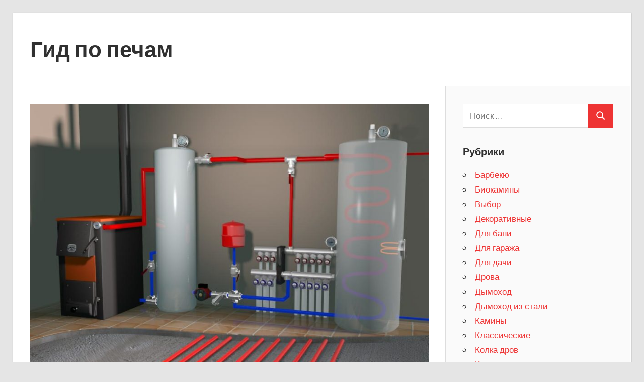

--- FILE ---
content_type: text/html; charset=UTF-8
request_url: https://gidpopechi.ru/dymohod/otopleniya/kakim-dolzhno-byt-rabochee-davlenie-v-sisteme-otopleniya.html
body_size: 12392
content:
<!DOCTYPE html> <html lang="ru-RU"> <head> <meta charset="UTF-8"> <meta name="viewport" content="width=device-width, initial-scale=1"> <link rel="profile" href="http://gmpg.org/xfn/11"> <link rel="pingback" href="https://gidpopechi.ru/xmlrpc.php"> <meta name='robots' content='index, follow, max-image-preview:large, max-snippet:-1, max-video-preview:-1'/> <title>Каким должно быть рабочее давление в системе отопления: показатели</title> <meta name="description" content="Для комфортного пребывания человека в жилище в зимнее время следует постоянно поддерживать нормальное давление в отопительной системе."/> <link rel="canonical" href="https://gidpopechi.ru/dymohod/otopleniya/kakim-dolzhno-byt-rabochee-davlenie-v-sisteme-otopleniya.html"/> <meta name="twitter:label1" content="Написано автором"/> <meta name="twitter:data1" content="GID"/> <style id='wp-img-auto-sizes-contain-inline-css' type='text/css'> img:is([sizes=auto i],[sizes^="auto," i]){contain-intrinsic-size:3000px 1500px} /*# sourceURL=wp-img-auto-sizes-contain-inline-css */ </style> <link rel='stylesheet' id='wellington-theme-fonts-css' href='https://gidpopechi.ru/wp-content/fonts/bab3c9c570ae2c1bb0d6aab24e001cb6.css' type='text/css' media='all'/> <style id='classic-theme-styles-inline-css' type='text/css'> /*! This file is auto-generated */ .wp-block-button__link{color:#fff;background-color:#32373c;border-radius:9999px;box-shadow:none;text-decoration:none;padding:calc(.667em + 2px) calc(1.333em + 2px);font-size:1.125em}.wp-block-file__button{background:#32373c;color:#fff;text-decoration:none} /*# sourceURL=/wp-includes/css/classic-themes.min.css */ </style> <link rel='stylesheet' id='fancybox-for-wp-css' href='https://gidpopechi.ru/wp-content/plugins/fancybox-for-wordpress/assets/css/fancybox.css' type='text/css' media='all'/> <link rel='stylesheet' id='wellington-stylesheet-css' href='https://gidpopechi.ru/wp-content/themes/wellington/style.css' type='text/css' media='all'/> <style id='wellington-stylesheet-inline-css' type='text/css'> .site-description { position: absolute; clip: rect(1px, 1px, 1px, 1px); width: 1px; height: 1px; overflow: hidden; } /*# sourceURL=wellington-stylesheet-inline-css */ </style> <link rel='stylesheet' id='wellington-safari-flexbox-fixes-css' href='https://gidpopechi.ru/wp-content/themes/wellington/assets/css/safari-flexbox-fixes.css' type='text/css' media='all'/> <script type="text/javascript" src="https://gidpopechi.ru/wp-includes/js/jquery/jquery.min.js" id="jquery-core-js"></script> <script type="text/javascript" src="https://gidpopechi.ru/wp-includes/js/jquery/jquery-migrate.min.js" id="jquery-migrate-js"></script> <script type="text/javascript" src="https://gidpopechi.ru/wp-content/plugins/fancybox-for-wordpress/assets/js/purify.min.js" id="purify-js"></script> <script type="text/javascript" src="https://gidpopechi.ru/wp-content/plugins/fancybox-for-wordpress/assets/js/jquery.fancybox.js" id="fancybox-for-wp-js"></script> <script type="text/javascript" src="https://gidpopechi.ru/wp-content/themes/wellington/assets/js/svgxuse.min.js" id="svgxuse-js"></script> <style>.pseudo-clearfy-link { color: #008acf; cursor: pointer;}.pseudo-clearfy-link:hover { text-decoration: none;}</style><script data-ad-client="ca-pub-4489708889677912" async src="https://pagead2.googlesyndication.com/pagead/js/adsbygoogle.js"></script> <!-- Fancybox for WordPress v3.3.7 --> <style type="text/css"> .fancybox-slide--image .fancybox-content{background-color: #FFFFFF}div.fancybox-caption{display:none !important;} img.fancybox-image{border-width:10px;border-color:#FFFFFF;border-style:solid;} div.fancybox-bg{background-color:rgba(102,102,102,0.3);opacity:1 !important;}div.fancybox-content{border-color:#FFFFFF} div#fancybox-title{background-color:#FFFFFF} div.fancybox-content{background-color:#FFFFFF} div#fancybox-title-inside{color:#333333} div.fancybox-caption p.caption-title{display:inline-block} div.fancybox-caption p.caption-title{font-size:14px} div.fancybox-caption p.caption-title{color:#333333} div.fancybox-caption {color:#333333}div.fancybox-caption p.caption-title {background:#fff; width:auto;padding:10px 30px;}div.fancybox-content p.caption-title{color:#333333;margin: 0;padding: 5px 0;}body.fancybox-active .fancybox-container .fancybox-stage .fancybox-content .fancybox-close-small{display:block;} </style><script type="text/javascript">
	jQuery(function () {

		var mobileOnly = false;
		
		if (mobileOnly) {
			return;
		}

		jQuery.fn.getTitle = function () { // Copy the title of every IMG tag and add it to its parent A so that fancybox can show titles
			var arr = jQuery("a[data-fancybox]");jQuery.each(arr, function() {var title = jQuery(this).children("img").attr("title") || '';var figCaptionHtml = jQuery(this).next("figcaption").html() || '';var processedCaption = figCaptionHtml;if (figCaptionHtml.length && typeof DOMPurify === 'function') {processedCaption = DOMPurify.sanitize(figCaptionHtml, {USE_PROFILES: {html: true}});} else if (figCaptionHtml.length) {processedCaption = jQuery("<div>").text(figCaptionHtml).html();}var newTitle = title;if (processedCaption.length) {newTitle = title.length ? title + " " + processedCaption : processedCaption;}if (newTitle.length) {jQuery(this).attr("title", newTitle);}});		}

		// Supported file extensions

				var thumbnails = jQuery("a:has(img)").not(".nolightbox").not('.envira-gallery-link').not('.ngg-simplelightbox').filter(function () {
			return /\.(jpe?g|png|gif|mp4|webp|bmp|pdf)(\?[^/]*)*$/i.test(jQuery(this).attr('href'))
		});
		

		// Add data-type iframe for links that are not images or videos.
		var iframeLinks = jQuery('.fancyboxforwp').filter(function () {
			return !/\.(jpe?g|png|gif|mp4|webp|bmp|pdf)(\?[^/]*)*$/i.test(jQuery(this).attr('href'))
		}).filter(function () {
			return !/vimeo|youtube/i.test(jQuery(this).attr('href'))
		});
		iframeLinks.attr({"data-type": "iframe"}).getTitle();

				// Gallery All
		thumbnails.addClass("fancyboxforwp").attr("data-fancybox", "gallery").getTitle();
		iframeLinks.attr({"data-fancybox": "gallery"}).getTitle();

		// Gallery type NONE
		
		// Call fancybox and apply it on any link with a rel atribute that starts with "fancybox", with the options set on the admin panel
		jQuery("a.fancyboxforwp").fancyboxforwp({
			loop: false,
			smallBtn: true,
			zoomOpacity: "auto",
			animationEffect: "fade",
			animationDuration: 500,
			transitionEffect: "fade",
			transitionDuration: "300",
			overlayShow: true,
			overlayOpacity: "0.3",
			titleShow: true,
			titlePosition: "inside",
			keyboard: true,
			showCloseButton: true,
			arrows: true,
			clickContent:false,
			clickSlide: "close",
			mobile: {
				clickContent: function (current, event) {
					return current.type === "image" ? "toggleControls" : false;
				},
				clickSlide: function (current, event) {
					return current.type === "image" ? "close" : "close";
				},
			},
			wheel: false,
			toolbar: true,
			preventCaptionOverlap: true,
			onInit: function() { },			onDeactivate
	: function() { },		beforeClose: function() { },			afterShow: function(instance) { jQuery( ".fancybox-image" ).on("click", function( ){ ( instance.isScaledDown() ) ? instance.scaleToActual() : instance.scaleToFit() }) },				afterClose: function() { },					caption : function( instance, item ) {var title = "";if("undefined" != typeof jQuery(this).context ){var title = jQuery(this).context.title;} else { var title = ("undefined" != typeof jQuery(this).attr("title")) ? jQuery(this).attr("title") : false;}var caption = jQuery(this).data('caption') || '';if ( item.type === 'image' && title.length ) {caption = (caption.length ? caption + '<br />' : '') + '<p class="caption-title">'+jQuery("<div>").text(title).html()+'</p>' ;}if (typeof DOMPurify === "function" && caption.length) { return DOMPurify.sanitize(caption, {USE_PROFILES: {html: true}}); } else { return jQuery("<div>").text(caption).html(); }},
		afterLoad : function( instance, current ) {var captionContent = current.opts.caption || '';var sanitizedCaptionString = '';if (typeof DOMPurify === 'function' && captionContent.length) {sanitizedCaptionString = DOMPurify.sanitize(captionContent, {USE_PROFILES: {html: true}});} else if (captionContent.length) { sanitizedCaptionString = jQuery("<div>").text(captionContent).html();}if (sanitizedCaptionString.length) { current.$content.append(jQuery('<div class=\"fancybox-custom-caption inside-caption\" style=\" position: absolute;left:0;right:0;color:#000;margin:0 auto;bottom:0;text-align:center;background-color:#FFFFFF \"></div>').html(sanitizedCaptionString)); }},
			})
		;

			})
</script> <!-- END Fancybox for WordPress --> <style id='global-styles-inline-css' type='text/css'>
:root{--wp--preset--aspect-ratio--square: 1;--wp--preset--aspect-ratio--4-3: 4/3;--wp--preset--aspect-ratio--3-4: 3/4;--wp--preset--aspect-ratio--3-2: 3/2;--wp--preset--aspect-ratio--2-3: 2/3;--wp--preset--aspect-ratio--16-9: 16/9;--wp--preset--aspect-ratio--9-16: 9/16;--wp--preset--color--black: #000000;--wp--preset--color--cyan-bluish-gray: #abb8c3;--wp--preset--color--white: #ffffff;--wp--preset--color--pale-pink: #f78da7;--wp--preset--color--vivid-red: #cf2e2e;--wp--preset--color--luminous-vivid-orange: #ff6900;--wp--preset--color--luminous-vivid-amber: #fcb900;--wp--preset--color--light-green-cyan: #7bdcb5;--wp--preset--color--vivid-green-cyan: #00d084;--wp--preset--color--pale-cyan-blue: #8ed1fc;--wp--preset--color--vivid-cyan-blue: #0693e3;--wp--preset--color--vivid-purple: #9b51e0;--wp--preset--color--primary: #ee3333;--wp--preset--color--secondary: #d51a1a;--wp--preset--color--tertiary: #bb0000;--wp--preset--color--accent: #3333ee;--wp--preset--color--highlight: #eeee33;--wp--preset--color--light-gray: #fafafa;--wp--preset--color--gray: #999999;--wp--preset--color--dark-gray: #303030;--wp--preset--gradient--vivid-cyan-blue-to-vivid-purple: linear-gradient(135deg,rgb(6,147,227) 0%,rgb(155,81,224) 100%);--wp--preset--gradient--light-green-cyan-to-vivid-green-cyan: linear-gradient(135deg,rgb(122,220,180) 0%,rgb(0,208,130) 100%);--wp--preset--gradient--luminous-vivid-amber-to-luminous-vivid-orange: linear-gradient(135deg,rgb(252,185,0) 0%,rgb(255,105,0) 100%);--wp--preset--gradient--luminous-vivid-orange-to-vivid-red: linear-gradient(135deg,rgb(255,105,0) 0%,rgb(207,46,46) 100%);--wp--preset--gradient--very-light-gray-to-cyan-bluish-gray: linear-gradient(135deg,rgb(238,238,238) 0%,rgb(169,184,195) 100%);--wp--preset--gradient--cool-to-warm-spectrum: linear-gradient(135deg,rgb(74,234,220) 0%,rgb(151,120,209) 20%,rgb(207,42,186) 40%,rgb(238,44,130) 60%,rgb(251,105,98) 80%,rgb(254,248,76) 100%);--wp--preset--gradient--blush-light-purple: linear-gradient(135deg,rgb(255,206,236) 0%,rgb(152,150,240) 100%);--wp--preset--gradient--blush-bordeaux: linear-gradient(135deg,rgb(254,205,165) 0%,rgb(254,45,45) 50%,rgb(107,0,62) 100%);--wp--preset--gradient--luminous-dusk: linear-gradient(135deg,rgb(255,203,112) 0%,rgb(199,81,192) 50%,rgb(65,88,208) 100%);--wp--preset--gradient--pale-ocean: linear-gradient(135deg,rgb(255,245,203) 0%,rgb(182,227,212) 50%,rgb(51,167,181) 100%);--wp--preset--gradient--electric-grass: linear-gradient(135deg,rgb(202,248,128) 0%,rgb(113,206,126) 100%);--wp--preset--gradient--midnight: linear-gradient(135deg,rgb(2,3,129) 0%,rgb(40,116,252) 100%);--wp--preset--font-size--small: 13px;--wp--preset--font-size--medium: 20px;--wp--preset--font-size--large: 36px;--wp--preset--font-size--x-large: 42px;--wp--preset--spacing--20: 0.44rem;--wp--preset--spacing--30: 0.67rem;--wp--preset--spacing--40: 1rem;--wp--preset--spacing--50: 1.5rem;--wp--preset--spacing--60: 2.25rem;--wp--preset--spacing--70: 3.38rem;--wp--preset--spacing--80: 5.06rem;--wp--preset--shadow--natural: 6px 6px 9px rgba(0, 0, 0, 0.2);--wp--preset--shadow--deep: 12px 12px 50px rgba(0, 0, 0, 0.4);--wp--preset--shadow--sharp: 6px 6px 0px rgba(0, 0, 0, 0.2);--wp--preset--shadow--outlined: 6px 6px 0px -3px rgb(255, 255, 255), 6px 6px rgb(0, 0, 0);--wp--preset--shadow--crisp: 6px 6px 0px rgb(0, 0, 0);}:where(.is-layout-flex){gap: 0.5em;}:where(.is-layout-grid){gap: 0.5em;}body .is-layout-flex{display: flex;}.is-layout-flex{flex-wrap: wrap;align-items: center;}.is-layout-flex > :is(*, div){margin: 0;}body .is-layout-grid{display: grid;}.is-layout-grid > :is(*, div){margin: 0;}:where(.wp-block-columns.is-layout-flex){gap: 2em;}:where(.wp-block-columns.is-layout-grid){gap: 2em;}:where(.wp-block-post-template.is-layout-flex){gap: 1.25em;}:where(.wp-block-post-template.is-layout-grid){gap: 1.25em;}.has-black-color{color: var(--wp--preset--color--black) !important;}.has-cyan-bluish-gray-color{color: var(--wp--preset--color--cyan-bluish-gray) !important;}.has-white-color{color: var(--wp--preset--color--white) !important;}.has-pale-pink-color{color: var(--wp--preset--color--pale-pink) !important;}.has-vivid-red-color{color: var(--wp--preset--color--vivid-red) !important;}.has-luminous-vivid-orange-color{color: var(--wp--preset--color--luminous-vivid-orange) !important;}.has-luminous-vivid-amber-color{color: var(--wp--preset--color--luminous-vivid-amber) !important;}.has-light-green-cyan-color{color: var(--wp--preset--color--light-green-cyan) !important;}.has-vivid-green-cyan-color{color: var(--wp--preset--color--vivid-green-cyan) !important;}.has-pale-cyan-blue-color{color: var(--wp--preset--color--pale-cyan-blue) !important;}.has-vivid-cyan-blue-color{color: var(--wp--preset--color--vivid-cyan-blue) !important;}.has-vivid-purple-color{color: var(--wp--preset--color--vivid-purple) !important;}.has-black-background-color{background-color: var(--wp--preset--color--black) !important;}.has-cyan-bluish-gray-background-color{background-color: var(--wp--preset--color--cyan-bluish-gray) !important;}.has-white-background-color{background-color: var(--wp--preset--color--white) !important;}.has-pale-pink-background-color{background-color: var(--wp--preset--color--pale-pink) !important;}.has-vivid-red-background-color{background-color: var(--wp--preset--color--vivid-red) !important;}.has-luminous-vivid-orange-background-color{background-color: var(--wp--preset--color--luminous-vivid-orange) !important;}.has-luminous-vivid-amber-background-color{background-color: var(--wp--preset--color--luminous-vivid-amber) !important;}.has-light-green-cyan-background-color{background-color: var(--wp--preset--color--light-green-cyan) !important;}.has-vivid-green-cyan-background-color{background-color: var(--wp--preset--color--vivid-green-cyan) !important;}.has-pale-cyan-blue-background-color{background-color: var(--wp--preset--color--pale-cyan-blue) !important;}.has-vivid-cyan-blue-background-color{background-color: var(--wp--preset--color--vivid-cyan-blue) !important;}.has-vivid-purple-background-color{background-color: var(--wp--preset--color--vivid-purple) !important;}.has-black-border-color{border-color: var(--wp--preset--color--black) !important;}.has-cyan-bluish-gray-border-color{border-color: var(--wp--preset--color--cyan-bluish-gray) !important;}.has-white-border-color{border-color: var(--wp--preset--color--white) !important;}.has-pale-pink-border-color{border-color: var(--wp--preset--color--pale-pink) !important;}.has-vivid-red-border-color{border-color: var(--wp--preset--color--vivid-red) !important;}.has-luminous-vivid-orange-border-color{border-color: var(--wp--preset--color--luminous-vivid-orange) !important;}.has-luminous-vivid-amber-border-color{border-color: var(--wp--preset--color--luminous-vivid-amber) !important;}.has-light-green-cyan-border-color{border-color: var(--wp--preset--color--light-green-cyan) !important;}.has-vivid-green-cyan-border-color{border-color: var(--wp--preset--color--vivid-green-cyan) !important;}.has-pale-cyan-blue-border-color{border-color: var(--wp--preset--color--pale-cyan-blue) !important;}.has-vivid-cyan-blue-border-color{border-color: var(--wp--preset--color--vivid-cyan-blue) !important;}.has-vivid-purple-border-color{border-color: var(--wp--preset--color--vivid-purple) !important;}.has-vivid-cyan-blue-to-vivid-purple-gradient-background{background: var(--wp--preset--gradient--vivid-cyan-blue-to-vivid-purple) !important;}.has-light-green-cyan-to-vivid-green-cyan-gradient-background{background: var(--wp--preset--gradient--light-green-cyan-to-vivid-green-cyan) !important;}.has-luminous-vivid-amber-to-luminous-vivid-orange-gradient-background{background: var(--wp--preset--gradient--luminous-vivid-amber-to-luminous-vivid-orange) !important;}.has-luminous-vivid-orange-to-vivid-red-gradient-background{background: var(--wp--preset--gradient--luminous-vivid-orange-to-vivid-red) !important;}.has-very-light-gray-to-cyan-bluish-gray-gradient-background{background: var(--wp--preset--gradient--very-light-gray-to-cyan-bluish-gray) !important;}.has-cool-to-warm-spectrum-gradient-background{background: var(--wp--preset--gradient--cool-to-warm-spectrum) !important;}.has-blush-light-purple-gradient-background{background: var(--wp--preset--gradient--blush-light-purple) !important;}.has-blush-bordeaux-gradient-background{background: var(--wp--preset--gradient--blush-bordeaux) !important;}.has-luminous-dusk-gradient-background{background: var(--wp--preset--gradient--luminous-dusk) !important;}.has-pale-ocean-gradient-background{background: var(--wp--preset--gradient--pale-ocean) !important;}.has-electric-grass-gradient-background{background: var(--wp--preset--gradient--electric-grass) !important;}.has-midnight-gradient-background{background: var(--wp--preset--gradient--midnight) !important;}.has-small-font-size{font-size: var(--wp--preset--font-size--small) !important;}.has-medium-font-size{font-size: var(--wp--preset--font-size--medium) !important;}.has-large-font-size{font-size: var(--wp--preset--font-size--large) !important;}.has-x-large-font-size{font-size: var(--wp--preset--font-size--x-large) !important;}
/*# sourceURL=global-styles-inline-css */
</style>
<link rel='stylesheet' id='yarppRelatedCss-css' href='https://gidpopechi.ru/wp-content/plugins/yet-another-related-posts-plugin/style/related.css' type='text/css' media='all' />
</head> <body class="wp-singular post-template-default single single-post postid-1460 single-format-standard wp-embed-responsive wp-theme-wellington post-layout-one-column date-hidden author-hidden"> <div id="header-top" class="header-bar-wrap"></div> <div id="page" class="hfeed site"> <a class="skip-link screen-reader-text" href="#content">Перейти к содержимому</a> <header id="masthead" class="site-header clearfix" role="banner"> <div class="header-main container clearfix"> <div id="logo" class="site-branding clearfix"> <p class="site-title"><a href="https://gidpopechi.ru/" rel="home">Гид по печам</a></p> <p class="site-description">Рекомендации специалистов</p> </div><!-- .site-branding --> <div class="header-widgets clearfix"> </div><!-- .header-widgets --> </div><!-- .header-main --> </header><!-- #masthead --> <div id="content" class="site-content container clearfix"> <section id="primary" class="content-single content-area"> <main id="main" class="site-main" role="main"> <article id="post-1460" class="post-1460 post type-post status-publish format-standard has-post-thumbnail hentry category-otopleniya tag-otopitelnaya tag-sovety tag-tehnicheskie-harakteristiki"> <img width="880" height="660" src="https://gidpopechi.ru/wp-content/uploads/2017/10/kakim-dolzhno-byt-rabochee-davlenie-v-sisteme-otopleniya-880x660.jpg" class="attachment-post-thumbnail size-post-thumbnail wp-post-image" alt="" decoding="async" fetchpriority="high" srcset="https://gidpopechi.ru/wp-content/uploads/2017/10/kakim-dolzhno-byt-rabochee-davlenie-v-sisteme-otopleniya-880x660.jpg 880w, https://gidpopechi.ru/wp-content/uploads/2017/10/kakim-dolzhno-byt-rabochee-davlenie-v-sisteme-otopleniya-300x225.jpg 300w, https://gidpopechi.ru/wp-content/uploads/2017/10/kakim-dolzhno-byt-rabochee-davlenie-v-sisteme-otopleniya-768x576.jpg 768w, https://gidpopechi.ru/wp-content/uploads/2017/10/kakim-dolzhno-byt-rabochee-davlenie-v-sisteme-otopleniya.jpg 1024w" sizes="(max-width: 880px) 100vw, 880px"/> <header class="entry-header"> <div class="entry-meta"><span class="meta-date"><a href="https://gidpopechi.ru/dymohod/otopleniya/kakim-dolzhno-byt-rabochee-davlenie-v-sisteme-otopleniya.html" title="16:54" rel="bookmark"><time class="entry-date published updated" datetime="2017-10-17T16:54:49+03:00">17.10.2017</time></a></span><span class="meta-author"> <span class="author vcard"><a class="url fn n" href="https://gidpopechi.ru/author/gid" title="Посмотреть все записи GID" rel="author">GID</a></span></span></div> <h1 class="entry-title">Каким должно быть рабочее давление в системе отопления</h1> </header><!-- .entry-header --> <div class="entry-content clearfix"> <p><a href="https://gidpopechi.ru/wp-content/uploads/2017/10/kakim-dolzhno-byt-rabochee-davlenie-v-sisteme-otopleniya.jpg"><img decoding="async" class="alignleft size-medium wp-image-1461" src="https://gidpopechi.ru/wp-content/uploads/2017/10/kakim-dolzhno-byt-rabochee-davlenie-v-sisteme-otopleniya-300x225.jpg" alt="Система отопления" width="300" height="225" srcset="https://gidpopechi.ru/wp-content/uploads/2017/10/kakim-dolzhno-byt-rabochee-davlenie-v-sisteme-otopleniya-300x225.jpg 300w, https://gidpopechi.ru/wp-content/uploads/2017/10/kakim-dolzhno-byt-rabochee-davlenie-v-sisteme-otopleniya-768x576.jpg 768w, https://gidpopechi.ru/wp-content/uploads/2017/10/kakim-dolzhno-byt-rabochee-davlenie-v-sisteme-otopleniya.jpg 1024w, https://gidpopechi.ru/wp-content/uploads/2017/10/kakim-dolzhno-byt-rabochee-davlenie-v-sisteme-otopleniya-880x660.jpg 880w" sizes="(max-width: 300px) 100vw, 300px"/></a>Давление в системах отопления многоэтажных домов должно соответствовать нормам и требованиям, установленным строительными нормами и правилами (СНиП).<span id="more-1460"></span></p> <h2>Рабочее давление в системе отопления ‒ причины роста и падения, как определить</h2> <p>Какое же давление считается оптимальным для качественного функционирования системы отопления и газового оборудования? Ведь отклонения от заложенных в проекте параметров значительно снижают эффективность подачи тепла и отрицательно сказываются на работе приборов. В случае значительных перепадов давления, его скачки выведут из строя не только систему, но и само отопительное оборудование.</p> <blockquote><p>Жильцам многоквартирных и частных домов следует владеть данными вопросами, чтобы иметь возможность быстро найти верное решение и предупредить возникновение ситуаций, которые создадут угрозу не только отопительным приборам и системе подачи тепла, но также здоровью и жизни человека.</p></blockquote> <h2>Что представляет собой рабочее давление</h2> <p>Давление в системе отопления влияет на эффективность обогрева помещения и работы отопительного оборудования. Только благодаря напору, горячая вода попадает в трубы и радиаторы частных домов и квартир многоэтажек, создавая уют и комфортное существование человеку.</p> <p>Еще на проектном этапе специалисты теплотехники определяют нормы рабочего давления. Скорость потока воды определяет интенсивность отопительного процесса. В результате рабочий напор увеличивает коэффициент полезного действия, доставляя горячую жидкость в систему и значительно влияя на качество обогрева помещения в различных строениях.</p> <p>Читайте также: <a href="https://gidpopechi.ru/dymohod/nagrevateli-dlya-vody/kakoj-napolnyj-gazovyj-kotel-otopleniya-luchshe-vybrat-dlya-doma.html">Какой напольный газовый котел отопления лучше выбрать для дома</a></p> <p>Рассмотрим составляющие рабочего давления в отопительной системе:</p> <ul> <li>Статистическое, или манометрическое. Это процесс расширения жидкости в результате ее подогрева и высота водного столба. В открытой системе отопления часть жидкости свободно перетекает в расширительный бак, и давление при этом не поднимается. При индивидуальном отоплении в частном доме или квартире (закрытой системе), емкость котла не сможет принять весь объем расширившейся жидкости, по этой причине давление в трубах вырастает.</li> <li>Динамическое. При работе насоса к статистическому давлению добавляется развиваемая этим прибором динамика движения. Такой напор принуждает жидкость к интенсивному течению и создает трение воды о стенки труб в отопительной системе.</li> <li>Предельное рабочее давление. Это максимальная величина напора, которая может привести к поломке не только тепловой сети, но и самого газового прибора.</li> </ul> <p>Обратите внимание! Измерение давления производится в нижней точке любого котла. Поэтому в них и устанавливают манометры, которые позволяют своевременно снимать показания давления для принятия соответственных мер безопасности.</p> <h2>Как нормализовать превышенное рабочее давление</h2> <p><a href="https://gidpopechi.ru/wp-content/uploads/2017/10/kakim-dolzhno-byt-rabochee-davlenie-v-sisteme-otopleniya.png"><img decoding="async" class="alignright size-medium wp-image-1463" src="https://gidpopechi.ru/wp-content/uploads/2017/10/kakim-dolzhno-byt-rabochee-davlenie-v-sisteme-otopleniya-300x228.png" alt="Система отопления" width="300" height="228" srcset="https://gidpopechi.ru/wp-content/uploads/2017/10/kakim-dolzhno-byt-rabochee-davlenie-v-sisteme-otopleniya-300x228.png 300w, https://gidpopechi.ru/wp-content/uploads/2017/10/kakim-dolzhno-byt-rabochee-davlenie-v-sisteme-otopleniya.png 596w" sizes="(max-width: 300px) 100vw, 300px"/></a>При ежегодном или первом запуске системы отопления, рабочее давление само собой не может нормализоваться.</p> <p>Для этого следует произвести такие действия:</p> <ol> <li>Удалить завоздушенность посредством выпуска воздуха из специальных кранов на батареях;</li> <li>Поднять напор воды, дополнительно закачав воду в систему.</li> </ol> <p>Если напор не нормализуется, значит:</p> <ol> <li>Следует найти место утечки воды в трубах.</li> <li>Проверить, правильно ли рассчитан объем расширительного бачка.</li> <li>Причиной могут быть сбои в работе циркуляционного насоса.</li> <li>Есть нарушения в работе автоматики теплоносителя вследствие ее перегрева.</li> <li>Не полностью открыта запорная арматура, открыт кран подпитки.</li> <li>Неправильно подобран диаметр труб.</li> <li>Засорен грязевой фильтр и снижена его работоспособность.</li> </ol> <h2>Почему падет давление, и способы выявления протечек</h2> <p>Причиной падения номинального показателя давления является утечка воды. Это может случиться по причине некачественного соединения труб или появления микротрещин в них. Но, чаще всего бывает, что теплоноситель протекает в результате появлении небольшого разлома на теплообменнике котла. Удостовериться в такой утечке можно при выключенном циркулярном насосе и учитывая показатели манометра.</p> <h2>Как определить место протекания воды</h2> <p><a href="https://gidpopechi.ru/wp-content/uploads/2017/10/kakim-dolzhno-byt-rabochee-davlenie-v-sisteme-otopleniya-1.jpg"><img loading="lazy" decoding="async" class="alignleft size-medium wp-image-1462" src="https://gidpopechi.ru/wp-content/uploads/2017/10/kakim-dolzhno-byt-rabochee-davlenie-v-sisteme-otopleniya-1-300x186.jpg" alt="Система отопления" width="300" height="186" srcset="https://gidpopechi.ru/wp-content/uploads/2017/10/kakim-dolzhno-byt-rabochee-davlenie-v-sisteme-otopleniya-1-300x186.jpg 300w, https://gidpopechi.ru/wp-content/uploads/2017/10/kakim-dolzhno-byt-rabochee-davlenie-v-sisteme-otopleniya-1-768x477.jpg 768w, https://gidpopechi.ru/wp-content/uploads/2017/10/kakim-dolzhno-byt-rabochee-davlenie-v-sisteme-otopleniya-1.jpg 800w" sizes="auto, (max-width: 300px) 100vw, 300px"/></a>Иногда место протечки найти несложно, особенно в частном доме. Оно бывает заметным в процессе обследования контура отопительной системы. Протечку можно отремонтировать, наложив сварной шов. Перед этим следует отключить отопление, тем самым уменьшив давление в системе, осушить место прорыва и выполнить сварочные работы. Можно также наложить хомут.</p> <p>В многоквартирном доме найти небольшую течь более сложно. Необходимо повысить давление до уровня динамического или (по причине ненахождения поломки) до максимального. Такой гидроудар поможет обнаружить слабые участки, и даст возможность устранить утечку воды.</p> <p>Подобные работы смогут выполнить только специалисты. Они откачают воду, отключат систему от котла и радиаторов, наполнят трубы воздухом под значительным давлением. Протечка легко обнаружится по шипящему воздушному потоку в местах микротрещин, ржавчины или неплотных соединениях труб.</p> <p>Не всегда причиной уменьшения давления служат трубы. Это также может быть поломка котлов:</p> <ul> <li>по причине накипи в теплообменнике;</li> <li>в связи с износом длительно использовавшегося оборудования;</li> <li>поломки теплообменника после поднятия давления в системе;</li> <li>разрушения расширительного бачка для котла.</li> </ul> <p>Каждый случай перечисленных неисправностей нуждается в консультации специалиста. Обслуживанием котлов должен заниматься специалист теплотехники. Только он может дать консультацию или произвести качественный ремонт в соответствии с ГОСТом.</p> <p>Читайте также: <a href="https://gidpopechi.ru/dymohod/otopleniya/kak-sdelat-kollektor-otopleniya-svoimi-rukami.html">Как сделать коллектор отопления своими руками</a></p> <p>Важно! Подобные работы необходимо выполнять в летнее время, чтобы не доставлять дискомфорт жителям в зимние холода. Для устранения течи следует провести отсечение этого участка трубы от системы и произвести необходимый ремонт. Но проще всего не допускать протечку, проводя монтажные или профилактические работы своевременно.</p> <p><iframe loading="lazy" width="810" height="456" src="https://www.youtube.com/embed/UCDbLz5cnLw?feature=oembed" frameborder="0" allowfullscreen></iframe></p> <div class='yarpp yarpp-related yarpp-related-website yarpp-template-list'> <!-- YARPP List --> <div>Рекомендуем прочитать по теме:</div><ol> <li><a href="https://gidpopechi.ru/dymohod/dymohod-iz-stali/kakoj-moshhnosti-nuzhno-kompressor-dlya-dymogeneratora-koptilni.html" rel="bookmark" title="Какой мощности нужно компрессор для дымогенератора коптильни">Какой мощности нужно компрессор для дымогенератора коптильни</a></li> <li><a href="https://gidpopechi.ru/dymohod/otopleniya/poshagovaya-ustanovka-termoregulyatora-na-radiator-otopleniya.html" rel="bookmark" title="Пошаговая установка терморегулятора на радиатор отопления">Пошаговая установка терморегулятора на радиатор отопления</a></li> <li><a href="https://gidpopechi.ru/dymohod/otopleniya/kakoj-ekonomichnyj-obogrevatel-dlya-doma-luchshe-vybrat.html" rel="bookmark" title="Какой экономичный обогреватель для дома лучше выбрать">Какой экономичный обогреватель для дома лучше выбрать</a></li> </ol> </div> </div><!-- .entry-content --> <footer class="entry-footer"> <div class="entry-categories clearfix"> <span class="meta-categories"> <a href="https://gidpopechi.ru/dymohod/otopleniya" rel="category tag">Системы отопления</a> </span> </div><!-- .entry-categories --> <div class="entry-tags clearfix"> <span class="meta-tags"> <a href="https://gidpopechi.ru/tag/otopitelnaya" rel="tag">отопительная</a><a href="https://gidpopechi.ru/tag/sovety" rel="tag">советы</a><a href="https://gidpopechi.ru/tag/tehnicheskie-harakteristiki" rel="tag">технические характеристики</a> </span> </div><!-- .entry-tags --> <nav class="navigation post-navigation" aria-label="Записи"> <h2 class="screen-reader-text">Навигация по записям</h2> <div class="nav-links"><div class="nav-previous"><a href="https://gidpopechi.ru/kaminy/poshagovaya-instruktsiya-po-kladke-kamina-svoimi-rukami-2.html" rel="prev"><span class="screen-reader-text">Предыдущая запись:</span>Пошаговая инструкция по кладке камина своими руками</a></div><div class="nav-next"><a href="https://gidpopechi.ru/dymohod/dymohod-iz-stali/kakoj-moshhnosti-nuzhno-kompressor-dlya-dymogeneratora-koptilni.html" rel="next"><span class="screen-reader-text">Следующая запись:</span>Какой мощности нужно компрессор для дымогенератора коптильни</a></div></div> </nav> </footer><!-- .entry-footer --> </article> <div id="comments" class="comments-area"> </div><!-- #comments --> </main><!-- #main --> </section><!-- #primary --> <section id="secondary" class="sidebar widget-area clearfix" role="complementary"> <aside id="search-2" class="widget widget_search clearfix"> <form role="search" method="get" class="search-form" action="https://gidpopechi.ru/"> <label> <span class="screen-reader-text">Поиск для:</span> <input type="search" class="search-field" placeholder="Поиск &hellip;" value="" name="s" title="Поиск для:"/> </label> <button type="submit" class="search-submit"> <svg class="icon icon-search" aria-hidden="true" role="img"> <use xlink:href="https://gidpopechi.ru/wp-content/themes/wellington/assets/icons/genericons-neue.svg#search"></use> </svg> <span class="screen-reader-text">Поиск</span> </button> </form> </aside><aside id="categories-2" class="widget widget_categories clearfix"><div class="widget-header"><h3 class="widget-title">Рубрики</h3></div> <ul> <li class="cat-item cat-item-10"><a href="https://gidpopechi.ru/pechi/barbekyu">Барбекю</a> </li> <li class="cat-item cat-item-5"><a href="https://gidpopechi.ru/kaminy/biokaminy">Биокамины</a> </li> <li class="cat-item cat-item-23"><a href="https://gidpopechi.ru/drova/vybor">Выбор</a> </li> <li class="cat-item cat-item-4"><a href="https://gidpopechi.ru/kaminy/dekorativnye">Декоративные</a> </li> <li class="cat-item cat-item-13"><a href="https://gidpopechi.ru/pechi/dlya-bani">Для бани</a> </li> <li class="cat-item cat-item-11"><a href="https://gidpopechi.ru/pechi/dlya-garazha">Для гаража</a> </li> <li class="cat-item cat-item-14"><a href="https://gidpopechi.ru/pechi/dlya-dachi">Для дачи</a> </li> <li class="cat-item cat-item-20"><a href="https://gidpopechi.ru/drova">Дрова</a> </li> <li class="cat-item cat-item-15"><a href="https://gidpopechi.ru/dymohod">Дымоход</a> </li> <li class="cat-item cat-item-19"><a href="https://gidpopechi.ru/dymohod/dymohod-iz-stali">Дымоход из стали</a> </li> <li class="cat-item cat-item-1"><a href="https://gidpopechi.ru/kaminy">Камины</a> </li> <li class="cat-item cat-item-3"><a href="https://gidpopechi.ru/kaminy/klassicheskie">Классические</a> </li> <li class="cat-item cat-item-22"><a href="https://gidpopechi.ru/drova/kolka">Колка дров</a> </li> <li class="cat-item cat-item-12"><a href="https://gidpopechi.ru/pechi/kotly">Котлы</a> </li> <li class="cat-item cat-item-18"><a href="https://gidpopechi.ru/dymohod/nagrevateli-dlya-vody">Нагреватели для воды</a> </li> <li class="cat-item cat-item-6"><a href="https://gidpopechi.ru/kaminy/otdelka-kamina">Отделка камина</a> </li> <li class="cat-item cat-item-8"><a href="https://gidpopechi.ru/pechi/otopitelnaya">Отопительная</a> </li> <li class="cat-item cat-item-7"><a href="https://gidpopechi.ru/pechi">Печи</a> </li> <li class="cat-item cat-item-27"><a href="https://gidpopechi.ru/pechi/pohodnye">Походные</a> </li> <li class="cat-item cat-item-16"><a href="https://gidpopechi.ru/dymohod/otopleniya">Системы отопления</a> </li> <li class="cat-item cat-item-388"><a href="https://gidpopechi.ru/sovety">Советы</a> </li> <li class="cat-item cat-item-21"><a href="https://gidpopechi.ru/drova/topka">Топка</a> </li> <li class="cat-item cat-item-2"><a href="https://gidpopechi.ru/kaminy/uglovye">Угловые</a> </li> <li class="cat-item cat-item-26"><a href="https://gidpopechi.ru/pechi/ulichnye">Уличные</a> </li> <li class="cat-item cat-item-24"><a href="https://gidpopechi.ru/drova/hranenie">Хранение дров</a> </li> <li class="cat-item cat-item-17"><a href="https://gidpopechi.ru/dymohod/elektricheskie-bojlery">Электрические бойлеры</a> </li> </ul> </aside> <aside id="recent-posts-2" class="widget widget_recent_entries clearfix"> <div class="widget-header"><h3 class="widget-title">Свежие записи</h3></div> <ul> <li> <a href="https://gidpopechi.ru/kaminy/klassicheskie/chto-delat-esli-dymit-kamin.html">Что делать, если дымит камин</a> </li> <li> <a href="https://gidpopechi.ru/sovety/vybrat-zhidkuyu-gidroizolyatsiyu.html">Как выбрать жидкую гидроизоляцию для крыши и где ее лучше купить</a> </li> <li> <a href="https://gidpopechi.ru/pechi/ulichnye/kak-sdelat-ulichnuyu-pech-dlya-szhiganiya-musora-svoimi-rukami.html">Как сделать уличную печь для сжигания мусора своими руками</a> </li> <li> <a href="https://gidpopechi.ru/pechi/otopitelnaya/kakih-vidov-byvayut-nagrevatelnye-pechi.html">Каких видов бывают нагревательные печи</a> </li> <li> <a href="https://gidpopechi.ru/dymohod/otopleniya/kak-izbezhat-otravleniya-ugarnym-gazom-esli-u-vas-doma-pech.html">Как избежать отравления угарным газом, если у вас дома печь</a> </li> </ul> </aside><aside id="recent-comments-2" class="widget widget_recent_comments clearfix"><div class="widget-header"><h3 class="widget-title">Свежие комментарии</h3></div><ul id="recentcomments"></ul></aside> </section><!-- #secondary --> </div><!-- #content --> <div id="footer" class="footer-wrap"> <footer id="colophon" class="site-footer container clearfix" role="contentinfo"> <div id="footer-text" class="site-info"> <span class="credit-link"> Тема WordPress: Wellington от ThemeZee. </span> </div><!-- .site-info --> </footer><!-- #colophon --> </div> </div><!-- #page --> <script type="speculationrules">
{"prefetch":[{"source":"document","where":{"and":[{"href_matches":"/*"},{"not":{"href_matches":["/wp-*.php","/wp-admin/*","/wp-content/uploads/*","/wp-content/*","/wp-content/plugins/*","/wp-content/themes/wellington/*","/*\\?(.+)"]}},{"not":{"selector_matches":"a[rel~=\"nofollow\"]"}},{"not":{"selector_matches":".no-prefetch, .no-prefetch a"}}]},"eagerness":"conservative"}]}
</script> <script>var pseudo_links = document.querySelectorAll(".pseudo-clearfy-link");for (var i=0;i<pseudo_links.length;i++ ) { pseudo_links[i].addEventListener("click", function(e){   window.open( e.target.getAttribute("data-uri") ); }); }</script><script type="text/javascript" id="q2w3_fixed_widget-js-extra">
/* <![CDATA[ */
var q2w3_sidebar_options = [{"use_sticky_position":false,"margin_top":0,"margin_bottom":0,"stop_elements_selectors":"","screen_max_width":0,"screen_max_height":0,"widgets":[]}];
//# sourceURL=q2w3_fixed_widget-js-extra
/* ]]> */
</script> <script type="text/javascript" src="https://gidpopechi.ru/wp-content/plugins/q2w3-fixed-widget/js/frontend.min.js" id="q2w3_fixed_widget-js"></script> <script>!function(){var t=!1;try{var e=Object.defineProperty({},"passive",{get:function(){t=!0}});window.addEventListener("test",null,e)}catch(t){}return t}()||function(i){var o=!0,s=!1;EventTarget.prototype.addEventListener=function(t,e,n){var r="object"==typeof n,a=r?n.capture:n;n=r?n:{},"touchstart"!=t&&"scroll"!=t&&"wheel"!=t||(n.passive=void 0!==n.passive?n.passive:o),n.capture=void 0!==a?a:s,i.call(this,t,e,n)}}(EventTarget.prototype.addEventListener);</script> </body> </html> 
<!-- Dynamic page generated in 0.250 seconds. -->
<!-- Cached page generated by WP-Super-Cache on 2026-01-13 12:28:22 -->

<!-- Compression = gzip -->

--- FILE ---
content_type: text/html; charset=utf-8
request_url: https://www.google.com/recaptcha/api2/aframe
body_size: 265
content:
<!DOCTYPE HTML><html><head><meta http-equiv="content-type" content="text/html; charset=UTF-8"></head><body><script nonce="_XGgiNa-_NNeELpenugx_w">/** Anti-fraud and anti-abuse applications only. See google.com/recaptcha */ try{var clients={'sodar':'https://pagead2.googlesyndication.com/pagead/sodar?'};window.addEventListener("message",function(a){try{if(a.source===window.parent){var b=JSON.parse(a.data);var c=clients[b['id']];if(c){var d=document.createElement('img');d.src=c+b['params']+'&rc='+(localStorage.getItem("rc::a")?sessionStorage.getItem("rc::b"):"");window.document.body.appendChild(d);sessionStorage.setItem("rc::e",parseInt(sessionStorage.getItem("rc::e")||0)+1);localStorage.setItem("rc::h",'1768353615716');}}}catch(b){}});window.parent.postMessage("_grecaptcha_ready", "*");}catch(b){}</script></body></html>